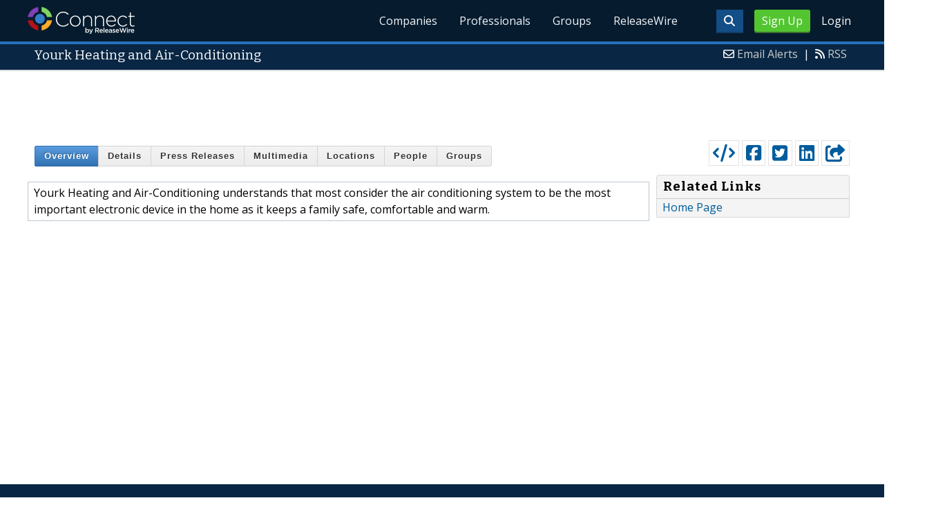

--- FILE ---
content_type: text/html; charset=utf-8
request_url: https://www.google.com/recaptcha/api2/aframe
body_size: 265
content:
<!DOCTYPE HTML><html><head><meta http-equiv="content-type" content="text/html; charset=UTF-8"></head><body><script nonce="5y-kTtthgvijI7v0rm_SeQ">/** Anti-fraud and anti-abuse applications only. See google.com/recaptcha */ try{var clients={'sodar':'https://pagead2.googlesyndication.com/pagead/sodar?'};window.addEventListener("message",function(a){try{if(a.source===window.parent){var b=JSON.parse(a.data);var c=clients[b['id']];if(c){var d=document.createElement('img');d.src=c+b['params']+'&rc='+(localStorage.getItem("rc::a")?sessionStorage.getItem("rc::b"):"");window.document.body.appendChild(d);sessionStorage.setItem("rc::e",parseInt(sessionStorage.getItem("rc::e")||0)+1);localStorage.setItem("rc::h",'1768917357327');}}}catch(b){}});window.parent.postMessage("_grecaptcha_ready", "*");}catch(b){}</script></body></html>